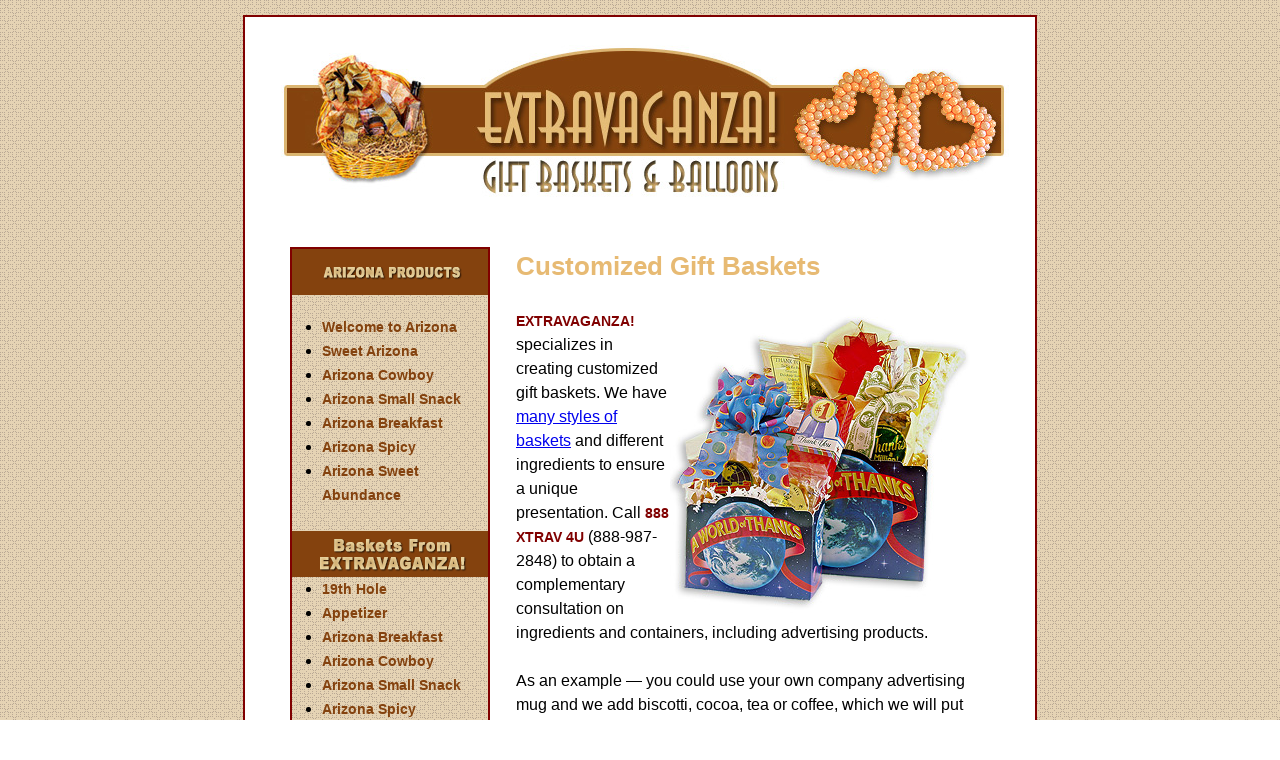

--- FILE ---
content_type: text/html; charset=utf-8
request_url: https://xtrav.com/giftbaskets
body_size: 3866
content:
<!DOCTYPE html>
<!--[if IEMobile 7]><html class="iem7"  lang="en" dir="ltr"><![endif]-->
<!--[if lte IE 6]><html class="lt-ie9 lt-ie8 lt-ie7"  lang="en" dir="ltr"><![endif]-->
<!--[if (IE 7)&(!IEMobile)]><html class="lt-ie9 lt-ie8"  lang="en" dir="ltr"><![endif]-->
<!--[if IE 8]><html class="lt-ie9"  lang="en" dir="ltr"><![endif]-->
<!--[if (gte IE 9)|(gt IEMobile 7)]><!--><html  lang="en" dir="ltr" prefix="content: http://purl.org/rss/1.0/modules/content/ dc: http://purl.org/dc/terms/ foaf: http://xmlns.com/foaf/0.1/ og: http://ogp.me/ns# rdfs: http://www.w3.org/2000/01/rdf-schema# sioc: http://rdfs.org/sioc/ns# sioct: http://rdfs.org/sioc/types# skos: http://www.w3.org/2004/02/skos/core# xsd: http://www.w3.org/2001/XMLSchema#"><!--<![endif]-->

<head>
  <meta charset="utf-8" />
<meta name="Generator" content="Drupal 7 (http://drupal.org)" />
<link rel="canonical" href="/giftbaskets" />
<link rel="shortlink" href="/node/49" />
<link rel="shortcut icon" href="https://xtrav.com/sites/all/themes/xtrav/favicon.ico" type="image/vnd.microsoft.icon" />
  <title>Customized Gift Baskets | Extravaganza!</title>

      <meta name="MobileOptimized" content="width">
    <meta name="HandheldFriendly" content="true">
    <meta name="viewport" content="width=device-width">
    <meta http-equiv="cleartype" content="on">

  <link type="text/css" rel="stylesheet" href="https://xtrav.com/sites/default/files/css/css_lQaZfjVpwP_oGNqdtWCSpJT1EMqXdMiU84ekLLxQnc4.css" media="all" />
<link type="text/css" rel="stylesheet" href="https://xtrav.com/sites/default/files/css/css_TsVRTbLFUpEZAfw-_bWPJu840QT523CPjUVJ5MRWfyk.css" media="all" />
<link type="text/css" rel="stylesheet" href="https://xtrav.com/sites/default/files/css/css_rhyBgoZ5Xq9PtIkMd1zfYJQ450QNG-pFYb2__qzalbI.css" media="all" />
<link type="text/css" rel="stylesheet" href="https://xtrav.com/sites/default/files/css/css_a2M0Oshi2NkY5W-I4bVq6YRmLvzeJXmvW7NWfJm27sk.css" media="all" />
  <script src="https://xtrav.com/sites/default/files/js/js_YD9ro0PAqY25gGWrTki6TjRUG8TdokmmxjfqpNNfzVU.js"></script>
<script src="https://xtrav.com/sites/default/files/js/js_q2hS1fOBiImG5IXHQDH0pZek3fJcQYNy34kksbQKqeM.js"></script>
<script>jQuery.extend(Drupal.settings, {"basePath":"\/","pathPrefix":"","setHasJsCookie":0,"ajaxPageState":{"theme":"xtrav","theme_token":"PcBw0vSBngwawb6F1tGgqf9zgOV_A0VhLJXiwLNnHE8","js":{"misc\/jquery.js":1,"misc\/jquery-extend-3.4.0.js":1,"misc\/jquery-html-prefilter-3.5.0-backport.js":1,"misc\/jquery.once.js":1,"misc\/drupal.js":1,"sites\/all\/libraries\/colorbox\/jquery.colorbox-min.js":1,"sites\/all\/modules\/colorbox\/js\/colorbox.js":1,"sites\/all\/modules\/colorbox\/styles\/default\/colorbox_style.js":1},"css":{"modules\/system\/system.base.css":1,"modules\/system\/system.menus.css":1,"modules\/system\/system.messages.css":1,"modules\/system\/system.theme.css":1,"modules\/comment\/comment.css":1,"modules\/field\/theme\/field.css":1,"modules\/node\/node.css":1,"modules\/search\/search.css":1,"modules\/user\/user.css":1,"sites\/all\/modules\/views\/css\/views.css":1,"sites\/all\/modules\/colorbox\/styles\/default\/colorbox_style.css":1,"sites\/all\/modules\/ctools\/css\/ctools.css":1,"sites\/all\/modules\/panels\/css\/panels.css":1,"sites\/all\/themes\/xtrav\/system.menus.css":1,"sites\/all\/themes\/xtrav\/system.messages.css":1,"sites\/all\/themes\/xtrav\/system.theme.css":1,"sites\/all\/themes\/xtrav\/css\/styles.css":1}},"colorbox":{"opacity":"0.85","current":"{current} of {total}","previous":"\u00ab Prev","next":"Next \u00bb","close":"Close","maxWidth":"98%","maxHeight":"98%","fixed":true,"mobiledetect":true,"mobiledevicewidth":"480px","specificPagesDefaultValue":"admin*\nimagebrowser*\nimg_assist*\nimce*\nnode\/add\/*\nnode\/*\/edit\nprint\/*\nprintpdf\/*\nsystem\/ajax\nsystem\/ajax\/*"}});</script>
      <!--[if lt IE 9]>
    <script src="/sites/all/themes/zen/js/html5-respond.js"></script>
    <![endif]-->
  </head>
<body class="html not-front not-logged-in one-sidebar sidebar-first page-node page-node- page-node-49 node-type-page section-giftbaskets" >
      <p id="skip-link">
      <a href="#main-menu" class="element-invisible element-focusable">Jump to navigation</a>
    </p>
      
<div id="page">

  <header class="header" id="header" role="banner">

          <a href="/" title="Home" rel="home" class="header--logo" id="logo"><img src="https://xtrav.com/sites/all/themes/xtrav/images/extravaganza.jpg" alt="Home" class="header--logo-image" /></a>
    
    
    
    
  </header>

  <div id="main">

    <div id="content" class="column" role="main">
            <a id="main-content"></a>
                    <h1 class="page--title title" id="page-title">Customized Gift Baskets</h1>
                                          


<article class="node-49 node node-page view-mode-full clearfix" about="/giftbaskets" typeof="foaf:Document">

      <header>
                  <span property="dc:title" content="Customized Gift Baskets" class="rdf-meta element-hidden"></span><span property="sioc:num_replies" content="0" datatype="xsd:integer" class="rdf-meta element-hidden"></span>
      
          </header>
  
  <div class="field field-name-body field-type-text-with-summary field-label-hidden"><div class="field-items"><div class="field-item even" property="content:encoded"><p><img src="/sites/default/files/world-of-thanks_med.jpg" style="float: right;" /><span class="orderline">EXTRAVAGANZA!</span> specializes in creating customized gift baskets.  We have <a href="/gift-baskets">many styles of baskets</a> and different ingredients to ensure a unique presentation. Call <span class="orderline"> 888 XTRAV 4U</span>  (888-987-2848) to obtain a complementary consultation on ingredients and containers, including advertising products.</p>
<p>As an example — you could use  your own company advertising mug and we add biscotti, cocoa, tea or coffee, which we will put together in an attractive presentation. Other advertising items such as business cards, promotional flyers, and so on can be included with the gift. We can print your company name and/or logo on ribbon to highlight the <img src="/sites/default/files/Northwest-Gourmet_med.jpg" style="float: left;" />presentation. We welcome requests to include your company items, and have many ribbon color options available. </p>
<p>Local delivery is available in Phoenix, Peoria, Glendale, Sun City, Sun City West, Surprise, Goodyear, Avondale and Litchfield Park and we will provide quotes for bulk deliveries. Worldwide shipping is also available, where we only charge for the shipping container and the actual freight.</p>
<p>When a customized gift is needed, we will email you a picture of the sample for approval, if requested.</p>
<p><a href="/gift-baskets">Click here to see samples of baskets from EXTRAVAGANZA!</a></p>
<p>All major credit cards accepted — we look forward to discussing your special gift.</p>
</div></div></div>
  
  
</article>
<div id="block-block-1" class="block block-block last even">

      
  <div align="center">
<div class="orderline">To Order Call 888-XTRAV 4 U - (888) 987-2848<br />
or email <a href="mailto:bobbie@xtrav.com">bobbie@xtrav.com</a></div>
<p>Hand delivery is available in the greater Phoenix area, including Peoria, Glendale,  Sun City, Sun City West, Surprise, Goodyear and Litchfield Park for $20.<br />
<br />
All major credit cards accepted.<br />

</p></div>

</div>
          </div>

    <div id="navigation">

      
      
    </div>

    
          <aside class="sidebars">
          <section class="region region-sidebar-first column sidebar">
    <div id="block-views-nodequeue-1-block" class="block block-views first odd">

      
  <div class="view view-nodequeue-1 view-id-nodequeue_1 view-display-id-block view-dom-id-322716ccd846b50d6761e5e78e0cc2ab">
        
  
  
      <div class="view-content">
      <div class="item-list">    <ul>          <li class="views-row views-row-1 views-row-odd views-row-first">  
  <div class="views-field views-field-title">        <span class="field-content"><a href="/basket/welcome-arizona">Welcome to Arizona</a></span>  </div></li>
          <li class="views-row views-row-2 views-row-even">  
  <div class="views-field views-field-title">        <span class="field-content"><a href="/basket/sweet-arizona">Sweet Arizona</a></span>  </div></li>
          <li class="views-row views-row-3 views-row-odd">  
  <div class="views-field views-field-title">        <span class="field-content"><a href="/basket/arizona-cowboy">Arizona Cowboy</a></span>  </div></li>
          <li class="views-row views-row-4 views-row-even">  
  <div class="views-field views-field-title">        <span class="field-content"><a href="/basket/arizona-small-snack">Arizona Small Snack</a></span>  </div></li>
          <li class="views-row views-row-5 views-row-odd">  
  <div class="views-field views-field-title">        <span class="field-content"><a href="/basket/arizona-breakfast">Arizona Breakfast</a></span>  </div></li>
          <li class="views-row views-row-6 views-row-even">  
  <div class="views-field views-field-title">        <span class="field-content"><a href="/basket/arizona-spicy">Arizona Spicy</a></span>  </div></li>
          <li class="views-row views-row-7 views-row-odd views-row-last">  
  <div class="views-field views-field-title">        <span class="field-content"><a href="/basket/arizona-sweet-abundance">Arizona Sweet Abundance</a></span>  </div></li>
      </ul></div>    </div>
  
  
  
  
  
  
</div>
</div>
<div id="block-menu-menu-baskets" class="block block-menu last even" role="navigation">

      
  <ul class="menu"><li class="menu__item is-leaf first leaf"><a href="/basket/19th-hole" class="menu__link">19th Hole</a></li>
<li class="menu__item is-leaf leaf"><a href="/basket/appetizer" class="menu__link">Appetizer</a></li>
<li class="menu__item is-leaf leaf"><a href="/basket/arizona-breakfast" class="menu__link">Arizona Breakfast</a></li>
<li class="menu__item is-leaf leaf"><a href="/basket/arizona-cowboy" class="menu__link">Arizona Cowboy</a></li>
<li class="menu__item is-leaf leaf"><a href="/basket/arizona-small-snack" class="menu__link">Arizona Small Snack</a></li>
<li class="menu__item is-leaf leaf"><a href="/basket/arizona-spicy" class="menu__link">Arizona Spicy</a></li>
<li class="menu__item is-leaf leaf"><a href="/basket/arizona-sweet-abundance" class="menu__link">Arizona Sweet Abundance</a></li>
<li class="menu__item is-leaf leaf"><a href="/basket/golden-delights" class="menu__link">Golden Delights</a></li>
<li class="menu__item is-leaf leaf"><a href="/basket/gourmet-tray" class="menu__link">Gourmet Tray</a></li>
<li class="menu__item is-leaf leaf"><a href="/basket/happy-birthday" class="menu__link">Happy Birthday</a></li>
<li class="menu__item is-leaf leaf"><a href="/basket/healthy-snack" class="menu__link">Healthy Snack</a></li>
<li class="menu__item is-leaf leaf"><a href="/basket/home-sweet-home" class="menu__link">Home Sweet Home</a></li>
<li class="menu__item is-leaf leaf"><a href="/basket/housewarming-small" class="menu__link">Housewarming, small</a></li>
<li class="menu__item is-leaf leaf"><a href="/basket/million-dollar-dad" class="menu__link">Million Dollar Dad</a></li>
<li class="menu__item is-leaf leaf"><a href="/basket/rx-enjoy" class="menu__link">RX: Enjoy</a></li>
<li class="menu__item is-leaf leaf"><a href="/basket/sweet-arizona" class="menu__link">Sweet Arizona</a></li>
<li class="menu__item is-leaf leaf"><a href="/basket/thank-you" class="menu__link">Thank You</a></li>
<li class="menu__item is-leaf leaf"><a href="/basket/welcome-arizona" class="menu__link">Welcome to Arizona</a></li>
<li class="menu__item is-leaf last leaf"><a href="/basket/you%E2%80%99re-star" class="menu__link">You’re A Star</a></li>
</ul>
</div>
  </section>
              </aside>
    
  </div>

  <table border="0" cellspacing="0" cellpadding="0" align="center" bgcolor="#FFFFFF">
	<TR>
		<TD>
			<a href="/giftbaskets"><IMG SRC="/sites/all/themes/xtrav/images/navbar_01.jpg" WIDTH="155" HEIGHT="32" ALT="Gift Baskets" border="0"></a></TD>
		<TD>
			<a href="/balloons"><IMG SRC="/sites/all/themes/xtrav/images/navbar_02.jpg" WIDTH="202" HEIGHT="32" ALT="Balloons and Event Decor" border="0"></a></TD>
		<TD>
			<a href="/aboutextravaganza"><IMG SRC="/sites/all/themes/xtrav/images/navbar_03.jpg" WIDTH="189" HEIGHT="32" ALT="About Extravaganza" border="0"></a></TD>
		<TD>
			<a href="/"><IMG SRC="/sites/all/themes/xtrav/images/navbar_04.jpg" WIDTH="129" HEIGHT="32" ALT="Home" border="0"></a></TD>
	</TR>
</TABLE>

</div>
<div align="center"><font size="-1">Design, Drupal Development, and Hosting by <a href="http://www.dungeness.com">Dungeness Communications, Inc.</a></font></div>
  </body>
</html>
